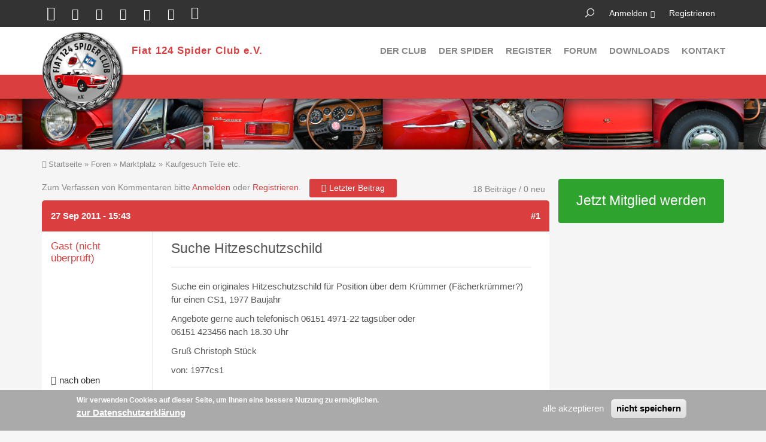

--- FILE ---
content_type: text/html; charset=utf-8
request_url: https://fiatspider.de/comment/1042173
body_size: 10723
content:
<!DOCTYPE html>
<html lang="de" dir="ltr">

<head>
  <meta http-equiv="Content-Type" content="text/html; charset=utf-8" />
<link rel="shortcut icon" href="https://www.fiatspider.de/sites/default/themes/fiatspider_club/favicon.ico" type="image/vnd.microsoft.icon" />
<meta name="description" content="Suche ein originales Hitzeschutzschild für Position über dem Krümmer (Fächerkrümmer?) für einen CS1, 1977 Baujahr Angebote gerne auch telefonisch 06151 4971-22 tagsüber oder 06151 423456 nach 18.30 Uhr Gruß Christoph Stück von: 1977cs1" />
<meta name="generator" content="Drupal 7 (http://drupal.org)" />
<link rel="canonical" href="https://www.fiatspider.de/forum/1006703-suche-hitzeschutzschild" />
<link rel="shortlink" href="https://www.fiatspider.de/node/1006703" />
  <title>Suche Hitzeschutzschild | Fiat 124 Spider Club e.V.</title>
  <meta name="viewport" content="width=device-width, initial-scale=1.0, maximum-scale=1.0, user-scalable=no">
  <meta name="HandheldFriendly" content="true" >
  <meta name="apple-touch-fullscreen" content="YES" >
  <link type="text/css" rel="stylesheet" href="https://www.fiatspider.de/sites/default/files/css/css_xE-rWrJf-fncB6ztZfd2huxqgxu4WO-qwma6Xer30m4.css" media="all" />
<link type="text/css" rel="stylesheet" href="https://www.fiatspider.de/sites/default/files/css/css_HtZeoAvemcXa2dXYZi8gGVgQuQGiH_ne5MJO6NlSVho.css" media="all" />
<link type="text/css" rel="stylesheet" href="https://www.fiatspider.de/sites/default/files/css/css_XVqRQwN8AHRKx0_p8tQQy8jzFodQvRqxjv4LRPyA3aw.css" media="all" />
<link type="text/css" rel="stylesheet" href="https://www.fiatspider.de/sites/default/files/css/css_A_cs6N2chvk__G-BptVLioUbMBe323WCIlTMRLZXF_Y.css" media="all" />
<link type="text/css" rel="stylesheet" href="https://www.fiatspider.de/sites/default/files/css/css_ZRe8LbDranqGNWn-UliGeWzbw_zKYng239Ilfnxx8Os.css" media="all" />
  <script type="text/javascript" src="https://www.fiatspider.de/sites/default/files/js/js_JLXwbDgMoKNCTE2K33DOZNs0nMTXeTAC0KjDptldT0Q.js"></script>
<script type="text/javascript" src="https://www.fiatspider.de/sites/default/files/js/js_TVTqjz8JHRb2KK9hlzuk0YsjzD013dKyYX_OTz-2VXU.js"></script>
<script type="text/javascript">
<!--//--><![CDATA[//><!--
document.createElement( "picture" );
//--><!]]>
</script>
<script type="text/javascript" src="https://www.fiatspider.de/sites/default/files/js/js_qNFph8erAaqnoAfuWhngJS3n6P3EW6R_P_E_ojr53RI.js"></script>
<script type="text/javascript" src="https://www.fiatspider.de/sites/default/files/js/js_2qe7XsguE-aqVe3ghkCFMEgnG8elAd2HYjazuNCe0bU.js"></script>
<script type="text/javascript">
<!--//--><![CDATA[//><!--
jQuery.extend(Drupal.settings, {"basePath":"\/","pathPrefix":"","ajaxPageState":{"theme":"fiatspider_club","theme_token":"2Cr82OBi0s2VQr74Ly-r6cQfc_r4VMG2U-NQydHhXAw","js":{"sites\/all\/modules\/picture\/picturefill2\/picturefill.min.js":1,"sites\/all\/modules\/picture\/picture.min.js":1,"0":1,"sites\/all\/modules\/eu_cookie_compliance\/js\/eu_cookie_compliance.js":1,"sites\/all\/libraries\/shariff\/build\/shariff.min.js":1,"sites\/all\/modules\/jquery_update\/replace\/jquery\/1.10\/jquery.js":1,"misc\/jquery-extend-3.4.0.js":1,"misc\/jquery-html-prefilter-3.5.0-backport.js":1,"misc\/jquery.once.js":1,"misc\/drupal.js":1,"sites\/all\/modules\/eu_cookie_compliance\/js\/jquery.cookie-1.4.1.min.js":1,"1":1,"public:\/\/languages\/de_1iWR72Iahx2IxNY5towy8OXH9SSnBarB3Qn-fn8q_H0.js":1,"sites\/all\/modules\/quote\/quote.js":1,"sites\/all\/modules\/responsive_menus\/styles\/responsive_menus_simple\/js\/responsive_menus_simple.js":1,"sites\/default\/themes\/fiatspider_club\/vendor\/bootstrap\/js\/bootstrap.js":1,"sites\/default\/themes\/fiatspider_club\/js\/jquery.smooth-scroll.js":1,"sites\/default\/themes\/fiatspider_club\/js\/jquery.cookie.js":1,"sites\/default\/themes\/fiatspider_club\/js\/jquery.matchHeight.js":1,"sites\/default\/themes\/fiatspider_club\/js\/moment.js":1,"sites\/default\/themes\/fiatspider_club\/js\/accordion_menu.js":1,"sites\/default\/themes\/fiatspider_club\/js\/weebpal.js":1,"sites\/default\/themes\/fiatspider_club\/js\/forum_plus.js":1},"css":{"modules\/system\/system.base.css":1,"modules\/system\/system.menus.css":1,"modules\/system\/system.messages.css":1,"modules\/system\/system.theme.css":1,"sites\/all\/modules\/calendar\/css\/calendar_multiday.css":1,"modules\/comment\/comment.css":1,"sites\/all\/modules\/date\/date_repeat_field\/date_repeat_field.css":1,"modules\/field\/theme\/field.css":1,"sites\/all\/modules\/filebrowser\/css\/filebrowser_style.css":1,"modules\/node\/node.css":1,"sites\/all\/modules\/picture\/picture_wysiwyg.css":1,"modules\/poll\/poll.css":1,"modules\/search\/search.css":1,"modules\/user\/user.css":1,"sites\/all\/modules\/date_repeat_entity\/date_repeat_entity.css":1,"modules\/forum\/forum.css":1,"sites\/all\/modules\/views\/css\/views.css":1,"sites\/all\/modules\/ckeditor\/css\/ckeditor.css":1,"sites\/all\/modules\/ctools\/css\/ctools.css":1,"sites\/all\/modules\/quote\/quote.css":1,"sites\/all\/modules\/advanced_forum\/styles\/naked\/advanced-forum.naked.structure.css":1,"sites\/default\/themes\/fiatspider_club\/css\/advanced_forum\/plus\/advanced-forum.plus.style.css":1,"sites\/all\/modules\/advanced_forum\/styles\/naked\/advanced-forum.naked.images.css":1,"sites\/default\/themes\/fiatspider_club\/css\/advanced_forum\/plus\/advanced-forum.plus.images.css":1,"sites\/all\/libraries\/shariff\/build\/shariff.complete.css":1,"sites\/all\/modules\/responsive_menus\/styles\/responsive_menus_simple\/css\/responsive_menus_simple.css":1,"sites\/all\/modules\/eu_cookie_compliance\/css\/eu_cookie_compliance.css":1,"public:\/\/ctools\/css\/24aa4b9425d17a0de7709b96236c8536.css":1,"sites\/default\/themes\/fiatspider_club\/vendor\/bootstrap\/css\/bootstrap.css":1,"sites\/default\/themes\/fiatspider_club\/vendor\/bootstrap\/css\/bootstrap-theme.css":1,"sites\/default\/themes\/fiatspider_club\/css\/styles.css":1,"sites\/default\/themes\/fiatspider_club\/css\/colors\/fiatspider\/style.css":1}},"quote_nest":"2","picture":{"mappings":[["drittel Breite","drittel_breite"],["halbe Breite","half_width"],["Not Set","not_set"]],"label":"Bildgr\u00f6\u00dfe","ckeditorDefaultMapping":"not_set"},"responsive_menus":[{"toggler_text":"Benutzerkonto","selectors":["#block-menu-accountmenu"],"media_size":"768","media_unit":"px","disable_mouse_events":"1","remove_attributes":"1","responsive_menus_style":"responsive_menus_simple"}],"eu_cookie_compliance":{"cookie_policy_version":"1.0.0","popup_enabled":1,"popup_agreed_enabled":0,"popup_hide_agreed":0,"popup_clicking_confirmation":false,"popup_scrolling_confirmation":false,"popup_html_info":"\u003Cdiv class=\u0022eu-cookie-compliance-banner eu-cookie-compliance-banner-info eu-cookie-compliance-banner--opt-in\u0022\u003E\n  \u003Cdiv class=\u0022popup-content info\u0022\u003E\n    \u003Cdiv id=\u0022popup-text\u0022\u003E\n      \u003Cp\u003E\n\u003C\/p\u003E\u003Cp\u003EWir verwenden Cookies auf dieser Seite, um Ihnen eine bessere Nutzung zu erm\u00f6glichen.\u003C\/p\u003E\n\n              \u003Cbutton type=\u0022button\u0022 class=\u0022find-more-button eu-cookie-compliance-more-button\u0022\u003Ezur Datenschutzerkl\u00e4rung\u003C\/button\u003E\n          \u003C\/div\u003E\n    \n    \u003Cdiv id=\u0022popup-buttons\u0022 class=\u0022\u0022\u003E\n      \u003Cbutton type=\u0022button\u0022 class=\u0022agree-button eu-cookie-compliance-secondary-button\u0022\u003Ealle akzeptieren\u003C\/button\u003E\n              \u003Cbutton type=\u0022button\u0022 class=\u0022decline-button eu-cookie-compliance-default-button\u0022 \u003Enicht speichern\u003C\/button\u003E\n          \u003C\/div\u003E\n  \u003C\/div\u003E\n\u003C\/div\u003E","use_mobile_message":false,"mobile_popup_html_info":"\u003Cdiv class=\u0022eu-cookie-compliance-banner eu-cookie-compliance-banner-info eu-cookie-compliance-banner--opt-in\u0022\u003E\n  \u003Cdiv class=\u0022popup-content info\u0022\u003E\n    \u003Cdiv id=\u0022popup-text\u0022\u003E\n      \n              \u003Cbutton type=\u0022button\u0022 class=\u0022find-more-button eu-cookie-compliance-more-button\u0022\u003Ezur Datenschutzerkl\u00e4rung\u003C\/button\u003E\n          \u003C\/div\u003E\n    \n    \u003Cdiv id=\u0022popup-buttons\u0022 class=\u0022\u0022\u003E\n      \u003Cbutton type=\u0022button\u0022 class=\u0022agree-button eu-cookie-compliance-secondary-button\u0022\u003Ealle akzeptieren\u003C\/button\u003E\n              \u003Cbutton type=\u0022button\u0022 class=\u0022decline-button eu-cookie-compliance-default-button\u0022 \u003Enicht speichern\u003C\/button\u003E\n          \u003C\/div\u003E\n  \u003C\/div\u003E\n\u003C\/div\u003E\n","mobile_breakpoint":"768","popup_html_agreed":"\u003Cdiv\u003E\n  \u003Cdiv class=\u0022popup-content agreed\u0022\u003E\n    \u003Cdiv id=\u0022popup-text\u0022\u003E\n      \u003Cp\u003E\n\u003C\/p\u003E\u003Cp\u003EDanke, dass Sie unsere Cookies akzeptieren.\u003C\/p\u003E\n\n    \u003C\/div\u003E\n    \u003Cdiv id=\u0022popup-buttons\u0022\u003E\n      \u003Cbutton type=\u0022button\u0022 class=\u0022hide-popup-button eu-cookie-compliance-hide-button\u0022\u003Eausblenden\u003C\/button\u003E\n              \u003Cbutton type=\u0022button\u0022 class=\u0022find-more-button eu-cookie-compliance-more-button-thank-you\u0022 \u003Eweitere Infos\u003C\/button\u003E\n          \u003C\/div\u003E\n  \u003C\/div\u003E\n\u003C\/div\u003E","popup_use_bare_css":false,"popup_height":"auto","popup_width":"100%","popup_delay":1000,"popup_link":"\/datenschutz","popup_link_new_window":1,"popup_position":null,"fixed_top_position":false,"popup_language":"de","store_consent":false,"better_support_for_screen_readers":0,"reload_page":0,"domain":"","domain_all_sites":null,"popup_eu_only_js":0,"cookie_lifetime":"100","cookie_session":false,"disagree_do_not_show_popup":0,"method":"opt_in","allowed_cookies":"","withdraw_markup":"\u003Cbutton type=\u0022button\u0022 class=\u0022eu-cookie-withdraw-tab\u0022\u003ECookies\u003C\/button\u003E\n\u003Cdiv class=\u0022eu-cookie-withdraw-banner\u0022\u003E\n  \u003Cdiv class=\u0022popup-content info\u0022\u003E\n    \u003Cdiv id=\u0022popup-text\u0022\u003E\n      \u003Cp\u003E\n\u003C\/p\u003E\u003Cp\u003EWir verwenden Cookies auf dieser Seite, um Ihnen eine bessere Nutzung zu erm\u00f6glichen. Sie haben der Speicherung zugestimmt.\u003C\/p\u003E\n\n    \u003C\/div\u003E\n    \u003Cdiv id=\u0022popup-buttons\u0022\u003E\n      \u003Cbutton type=\u0022button\u0022 class=\u0022eu-cookie-withdraw-button\u0022\u003Er\u00fcckg\u00e4ngig machen\u003C\/button\u003E\n    \u003C\/div\u003E\n  \u003C\/div\u003E\n\u003C\/div\u003E\n","withdraw_enabled":1,"withdraw_button_on_info_popup":0,"cookie_categories":[],"cookie_categories_details":[],"enable_save_preferences_button":1,"cookie_name":"","containing_element":"body","automatic_cookies_removal":true},"urlIsAjaxTrusted":{"\/comment\/1042173":true}});
//--><!]]>
</script>
</head>
<body class="html not-front not-logged-in one-sidebar sidebar-first page-node page-node- page-node-1006703 node-type-forum skin-fiatspider" >
  <div id="skip-link">
    <a href="#main-content" class="element-invisible element-focusable">Direkt zum Inhalt</a>
  </div>
    <div id="page" >
  

      <section id="headline" class="headline section">
      <div class="container">
          <div class="region region-headline">
    <div id="block-menu-accountmenu" class="block block-menu">
 <div class="block-inner">
        <div class="content">
    <ul class="menu"><li class="first leaf"><a href="/user/login?destination=node/1006703%3Fpage%3D0" title="Login to the site." class="popups-form-reload">Anmelden</a></li>
<li class="last leaf"><a href="/user/register?destination=node/1006703%3Fpage%3D0" title="einen neuen Account anlegen" class="popups-form-reload">Registrieren</a></li>
</ul>  </div>
 </div>
</div>
<div id="block-search-form" class="block block-search">
 <div class="block-inner">
        <div class="content">
    <form action="/comment/1042173" method="post" id="search-block-form" accept-charset="UTF-8"><div><div class="container-inline">
      <h2 class="element-invisible">Suchformular</h2>
    <div class="form-item form-type-textfield form-item-search-block-form">
  <label class="element-invisible" for="edit-search-block-form--2">Suche </label>
 <input title="Geben Sie die Begriffe ein, nach denen Sie suchen." type="text" id="edit-search-block-form--2" name="search_block_form" value="" size="15" maxlength="128" class="form-text" />
</div>
<div class="form-actions form-wrapper" id="edit-actions"><input type="submit" id="edit-submit" name="op" value="Suche" class="form-submit" /></div><input type="hidden" name="form_build_id" value="form-KzpUb-T99yrlslVvm0nnFx9iRuZCNDYsizi4OfYyNnQ" />
<input type="hidden" name="form_id" value="search_block_form" />
</div>
</div></form>  </div>
 </div>
</div>
<div id="block-shariff-shariff-block" class="block block-shariff">
 <div class="block-inner">
        <div class="content">
    <div class="shariff"  data-services="[&quot;twitter&quot;,&quot;facebook&quot;,&quot;googleplus&quot;,&quot;linkedin&quot;,&quot;pinterest&quot;,&quot;xing&quot;,&quot;whatsapp&quot;]" data-theme="colored" data-orientation="horizontal" data-mail-url="mailto:" data-media-url="https://tsa.ab-dat.net/sites/default/themes/fiatspider_club/css/colors/fiatspider/images/logo.png" data-lang="de"></div>  </div>
 </div>
</div>
  </div>
      </div>
    </section>
  
  <header id="header" class="header section">
    <div class="container">
      <div class="navbar-header">
                  <a href="/" title="zur Startseite" rel="home" id="logo">
            <img src="https://www.fiatspider.de/sites/default/themes/fiatspider_club/css/colors/fiatspider/images/logo.png" alt="zur Startseite">
          </a>
        
                  <div id="name-and-slogan">
                                          <div id="site-name"><strong>
                  <a href="/" title="zur Startseite" rel="home"><span>Fiat 124 Spider Club e.V.</span></a>
                </strong></div>
                          
                      </div>
        
        
                      </div>

              <nav class="collapse navbar-collapse  navbar navbar-default width" id="main-menu-inner">
          <div class="container-inner">
            <span class="btn-close"><i class="fa fa-times"></i></span>
              <div class="region region-main-menu">
    <div id="block-system-main-menu" class="block block-system block-menu">
 <div class="block-inner">
        <div class="content">
    <ul class="menu"><li class="first expanded"><a href="/leistungen-des-club">Der Club</a><ul class="menu"><li class="first leaf"><a href="/leistungen-des-club" title="Leistungen des Club">Leistungen</a></li>
<li class="leaf"><a href="/der-club/veranstaltungen" title="">Veranstaltungen</a></li>
<li class="leaf"><a href="/der-club/clubmagazin">Clubmagazin</a></li>
<li class="last leaf"><a href="/der-club/mitglied-werden">Mitglied werden</a></li>
</ul></li>
<li class="expanded"><a href="/der-spider" title="">Der Spider</a><ul class="menu"><li class="first leaf"><a href="/der-spider/spider-typen" title="">Typen</a></li>
<li class="leaf"><a href="/der-spider/kaufberatung">Kaufberatung</a></li>
<li class="leaf"><a href="/weltweites-spider-register">Register</a></li>
<li class="leaf"><a href="/der-spider/spider-geschichten" title="">Geschichten</a></li>
<li class="leaf"><a href="/der-spider/literatur">Literatur</a></li>
<li class="collapsed"><a href="/der-spider/modelle">Modelle</a></li>
<li class="last leaf"><a href="/der-spider/links-rund-um-den-spider">Links</a></li>
</ul></li>
<li class="leaf"><a href="/weltweites-spider-register" title="">Register</a></li>
<li class="expanded"><a href="/forum" title="">Forum</a><ul class="menu"><li class="first leaf"><a href="/forum/active" title="">Aktive Themen</a></li>
<li class="last leaf"><a href="/forum/unanswered" title="">Unbeantwortete Themen</a></li>
</ul></li>
<li class="leaf"><a href="/oeffentliche-downloads">Downloads</a></li>
<li class="last leaf"><a href="/contact" title="">Kontakt</a></li>
</ul>  </div>
 </div>
</div>
  </div>
          </div>
        </nav>
            <a id="menu-toggle" class="navbar-toggle" href="#menu-toggle">
        <span class="icon-bar"></span>
        <span class="icon-bar"></span>
        <span class="icon-bar"></span>
      </a>
    </div>
  </header>

  <section id="title" class="section-title section">
    <div class="container">
    </div>
  </section>

  
  
  
  
      <section id="breadcrumb" class="section">
      <div class="container">
        <h2 class="element-invisible">Sie sind hier</h2><div class="breadcrumb"><a href="/">Startseite</a> » <a href="/forum">Foren</a> » <a href="/foren/marktplatz">Marktplatz</a> » <a href="/foren/kaufgesuch-teile-etc">Kaufgesuch Teile etc.</a></div>      </div>
    </section>
  
      <section id="tabs" class="tabs">
      <div class="container">
              </div>
    </section>
  
  <section id="main" class="main section">
    <div class="container">
      <div class="row">
        <div id="main-area" class="col-sm-9">
          <div id="content" class="column">
                                                <a id="main-content"></a>

            
              <div class="region region-content">
    <div id="block-system-main" class="block block-system">
 <div class="block-inner">
        <div class="content">
    
  
<div id="forum-topic-header" class="forum-topic-header clearfix">
	
  <div class="topic-post-count">
  18 Beiträge / 0 neu  </div>

      <div class="topic-reply-link">
    Zum Verfassen von Kommentaren bitte <a href="/user/login?destination=node/1006703%23comment-form">Anmelden</a> oder <a href="/user/register?destination=node/1006703%23comment-form">Registrieren</a>.    </div>
  
  
      <div class="last-post-link">
     <a href="/forum/1006703-suche-hitzeschutzschild#comment-1042354" class="af-button-large active"><span>Letzter Beitrag</span></a>    </div>
  

  <a id="forum-topic-top"></a>
</div>

<div id="post-1006703" class="forum-post clearfix de posted-by-0"  about="/forum/1006703-suche-hitzeschutzschild" typeof="sioc:Post sioct:BoardPost">
  <div class="forum-post-info clearfix">
    <div class="forum-posted-on">
      <span property="dc:date dc:created" content="2011-09-27T15:43:54+02:00" datatype="xsd:dateTime">27 Sep 2011 - 15:43</span>
                </div>
    
    
        
    <span class="forum-post-number"><a href="/forum/1006703-suche-hitzeschutzschild" class="active">#1</a></span>
  </div> 
  <div class="forum-post-wrapper">
    <div class="forum-post-panel-sub">
              

<div class="author-pane">
 <div class="author-pane-inner">
        <div class="author-pane-section author-pane-general">

    <div class="status-picture">
                    
            
    </div>
                        <div class="author-pane-line author-name">
        <span class="username" xml:lang="" typeof="sioc:UserAccount" property="foaf:name" datatype="">Gast (nicht überprüft)</span>      </div>

      

            
            
            
            
            
                </div>

        <div class="author-pane-section author-pane-contact">

            
            
                </div>

        <div class="author-pane-section author-pane-admin">
            
              </div>
  </div>
</div>
          </div>

    <div class="forum-post-panel-main clearfix">
              <div class="forum-post-title">
          Suche Hitzeschutzschild        </div>
      
      <div class="forum-post-content">
        <div class="field field-name-body field-type-text-with-summary field-label-hidden"><div class="field-items"><div class="field-item even" property="content:encoded"><p>Suche ein originales Hitzeschutzschild für Position über dem Krümmer (Fächerkrümmer?)<br />
für einen CS1, 1977 Baujahr</p>
<p>Angebote gerne auch telefonisch 06151 4971-22 tagsüber oder<br />
06151 423456 nach 18.30 Uhr</p>
<p>Gruß Christoph Stück</p>
<p>von: 1977cs1</p>
</div></div></div>      </div>

      
          </div>
  </div>
  
  <div class="forum-post-footer clearfix">
    <div class="forum-jump-links">
      <a href="#forum-topic-top" title="Zum Seitenanfang springen" class="af-button-small"><span>nach oben</span></a>
    </div>

    <div class="forum-post-links">
      <ul class="links inline"><li class="comment_forbidden first last"><span>Zum Verfassen von Kommentaren bitte <a href="/user/login?destination=node/1006703%23comment-form">Anmelden</a> oder <a href="/user/register?destination=node/1006703%23comment-form">Registrieren</a>.</span></li>
</ul>    </div>
  </div>
  </div>
<div id="forum-comments" class="comment-wrapper">
  
<div class="indented"><a id="comment-1042116"></a>


<div id="post-1042116" class="forum-post clearfix de posted-by-1009678"  about="/comment/1042116#comment-1042116" typeof="sioc:Post sioct:Comment">
  <div class="forum-post-info clearfix">
    <div class="forum-posted-on">
      28 Sep 2011 - 03:57
                    
        
                  </div>
    
       	 <span class="forum-in-reply-to"><a href="/forum/1006703-suche-hitzeschutzschild#comment-1042098" class="active">(auf Beitrag #1 antworten)</a></span>
    
        
    <span class="forum-post-number"><a href="/comment/1042116#comment-1042116" class="permalink" rel="bookmark">#2</a></span>
  </div> 
  <div class="forum-post-wrapper">
    <div class="forum-post-panel-sub">
              

<div class="author-pane">
 <div class="author-pane-inner">
        <div class="author-pane-section author-pane-general">

    <div class="status-picture">
                    
  <div class="picture">
    <img typeof="foaf:Image" src="https://www.fiatspider.de/system/files/styles/thumbnail/private/pictures/picture-1009678-1635786077.jpg?itok=cclp9SMA" width="75" height="52" alt="Bild des Benutzers Holger" title="Bild des Benutzers Holger" />  </div>
            
    </div>
                    <div class="author-pane-line author-offline">
                   </div>
                  <div class="author-pane-line author-name">
        <span class="username" xml:lang="" about="/users/holger" typeof="sioc:UserAccount" property="foaf:name" datatype="">Holger</span>      </div>

      

                    <div class="author-pane-line">
           <span class="author-pane-label">Last seen:</span> vor 22 Minuten 58 Sekunden        </div>
      
            
            
                    <div class="author-pane-line author-joined">
          <span class="author-pane-label">Beigetreten:</span> 04.09.2012 - 19:45        </div>
      
            
                </div>

        <div class="author-pane-section author-pane-contact">

            
            
                </div>

        <div class="author-pane-section author-pane-admin">
            
              </div>
  </div>
</div>
          </div>

    <div class="forum-post-panel-main clearfix">
              <div class="forum-post-title">
          AW: Suche Hitzeschutzschild        </div>
      
      <div class="forum-post-content">
        <span rel="sioc:reply_of" resource="/forum/1006703-suche-hitzeschutzschild" class="rdf-meta element-hidden"></span><span rel="sioc:reply_of" resource="/comment/1042098#comment-1042098" class="rdf-meta element-hidden"></span><div class="field field-name-comment-body field-type-text-long field-label-hidden"><div class="field-items"><div class="field-item even" property="content:encoded"><p>mach mal bitte ein bild von deinem krümmer</p>
<p>danach kann ich schauen ob ich eins habe</p>
<p>über die jahrzente kann ja auch der krümmer nicht mehr orginal sein</p>
<p>gruß<br />
holger<br />
spider-krefeld</p>
</div></div></div><div class="clear"><div>—</div><p>bleibt gesund<br />
gruß<br />
holger<br />
spider-krefeld</p>
<p>FIAT 124 SPIDER KREFELD / NRW</p>
<p>Feuer In Allen Töppen</p>
<p>Fiat 124 Spider CS 1 US Herstellung 12 / 77</p>
<p><a href="http://www.124fiatspider.de">www.124fiatspider.de</a></p>
<p>144.Stammtisch 124fiatspider.de/Forum/NRW</p>
<p>am Sonntag den 01.02.2026 im Cafe del Sol in Krefeld ab 10.00 Uhr</p>
<p> </p>
<p> </p>
<p><a href="https://www.fiatspider.de/sites/default/files/styles/w578/public/img_1634.jpg?itok=uLqXBN3a&amp;timestamp=1519548641"> </a></p>
</div>      </div>

      
          </div>
  </div>
  
  <div class="forum-post-footer clearfix">
    <div class="forum-jump-links">
      <a href="#forum-topic-top" title="Zum Seitenanfang springen" class="af-button-small"><span>nach oben</span></a>
    </div>

    <div class="forum-post-links">
      <ul class="links inline"><li class="comment_forbidden first last"><span>Zum Verfassen von Kommentaren bitte <a href="/user/login?destination=node/1006703%23comment-form">Anmelden</a> oder <a href="/user/register?destination=node/1006703%23comment-form">Registrieren</a>.</span></li>
</ul>    </div>
  </div>
  </div>

<div class="indented"><a id="comment-1042123"></a>


<div id="post-1042123" class="forum-post clearfix de posted-by-0"  about="/comment/1042123#comment-1042123" typeof="sioc:Post sioct:Comment">
  <div class="forum-post-info clearfix">
    <div class="forum-posted-on">
      28 Sep 2011 - 10:16
                    
        
                  </div>
    
       	 <span class="forum-in-reply-to"><a href="/forum/1006703-suche-hitzeschutzschild#comment-1042116" class="active">(auf Beitrag #2 antworten)</a></span>
    
        
    <span class="forum-post-number"><a href="/comment/1042123#comment-1042123" class="permalink" rel="bookmark">#3</a></span>
  </div> 
  <div class="forum-post-wrapper">
    <div class="forum-post-panel-sub">
              

<div class="author-pane">
 <div class="author-pane-inner">
        <div class="author-pane-section author-pane-general">

    <div class="status-picture">
                    
            
    </div>
                        <div class="author-pane-line author-name">
        <span class="username" xml:lang="" typeof="sioc:UserAccount" property="foaf:name" datatype="">Gast (nicht überprüft)</span>      </div>

      

            
            
            
            
            
                </div>

        <div class="author-pane-section author-pane-contact">

            
            
                </div>

        <div class="author-pane-section author-pane-admin">
            
              </div>
  </div>
</div>
          </div>

    <div class="forum-post-panel-main clearfix">
              <div class="forum-post-title">
          AW: Suche Hitzeschutzschild        </div>
      
      <div class="forum-post-content">
        <span rel="sioc:reply_of" resource="/forum/1006703-suche-hitzeschutzschild" class="rdf-meta element-hidden"></span><span rel="sioc:reply_of" resource="/comment/1042116#comment-1042116" class="rdf-meta element-hidden"></span><div class="field field-name-comment-body field-type-text-long field-label-hidden"><div class="field-items"><div class="field-item even" property="content:encoded"><p>hallo holger,</p>
<p>ja wird gleich heute abend geknipst.</p>
<p>gruß christoph</p>
<p>von: 1977cs1</p>
</div></div></div>      </div>

      
          </div>
  </div>
  
  <div class="forum-post-footer clearfix">
    <div class="forum-jump-links">
      <a href="#forum-topic-top" title="Zum Seitenanfang springen" class="af-button-small"><span>nach oben</span></a>
    </div>

    <div class="forum-post-links">
      <ul class="links inline"><li class="comment_forbidden first last"><span>Zum Verfassen von Kommentaren bitte <a href="/user/login?destination=node/1006703%23comment-form">Anmelden</a> oder <a href="/user/register?destination=node/1006703%23comment-form">Registrieren</a>.</span></li>
</ul>    </div>
  </div>
  </div>

<div class="indented"><a id="comment-1042166"></a>


<div id="post-1042166" class="forum-post clearfix de posted-by-0"  about="/comment/1042166#comment-1042166" typeof="sioc:Post sioct:Comment">
  <div class="forum-post-info clearfix">
    <div class="forum-posted-on">
      29 Sep 2011 - 09:31
                    
        
                  </div>
    
       	 <span class="forum-in-reply-to"><a href="/forum/1006703-suche-hitzeschutzschild#comment-1042123" class="active">(auf Beitrag #3 antworten)</a></span>
    
        
    <span class="forum-post-number"><a href="/comment/1042166#comment-1042166" class="permalink" rel="bookmark">#4</a></span>
  </div> 
  <div class="forum-post-wrapper">
    <div class="forum-post-panel-sub">
              

<div class="author-pane">
 <div class="author-pane-inner">
        <div class="author-pane-section author-pane-general">

    <div class="status-picture">
                    
            
    </div>
                        <div class="author-pane-line author-name">
        <span class="username" xml:lang="" typeof="sioc:UserAccount" property="foaf:name" datatype="">Gast (nicht überprüft)</span>      </div>

      

            
            
            
            
            
                </div>

        <div class="author-pane-section author-pane-contact">

            
            
                </div>

        <div class="author-pane-section author-pane-admin">
            
              </div>
  </div>
</div>
          </div>

    <div class="forum-post-panel-main clearfix">
              <div class="forum-post-title">
          AW: Suche Hitzeschutzschild        </div>
      
      <div class="forum-post-content">
        <span rel="sioc:reply_of" resource="/forum/1006703-suche-hitzeschutzschild" class="rdf-meta element-hidden"></span><span rel="sioc:reply_of" resource="/comment/1042123#comment-1042123" class="rdf-meta element-hidden"></span><div class="field field-name-comment-body field-type-text-long field-label-hidden"><div class="field-items"><div class="field-item even" property="content:encoded"><p>Hallo anbei das Photo- ich hoffe es hat geklappt.</p>
<p>von: 1977cs1</p>
</div></div></div>      </div>

      
          </div>
  </div>
  
  <div class="forum-post-footer clearfix">
    <div class="forum-jump-links">
      <a href="#forum-topic-top" title="Zum Seitenanfang springen" class="af-button-small"><span>nach oben</span></a>
    </div>

    <div class="forum-post-links">
      <ul class="links inline"><li class="comment_forbidden first last"><span>Zum Verfassen von Kommentaren bitte <a href="/user/login?destination=node/1006703%23comment-form">Anmelden</a> oder <a href="/user/register?destination=node/1006703%23comment-form">Registrieren</a>.</span></li>
</ul>    </div>
  </div>
  </div>

<div class="indented"><a id="comment-1042167"></a>


<div id="post-1042167" class="forum-post clearfix de posted-by-0"  about="/comment/1042167#comment-1042167" typeof="sioc:Post sioct:Comment">
  <div class="forum-post-info clearfix">
    <div class="forum-posted-on">
      29 Sep 2011 - 09:41
                    
        
                  </div>
    
       	 <span class="forum-in-reply-to"><a href="/forum/1006703-suche-hitzeschutzschild#comment-1042166" class="active">(auf Beitrag #4 antworten)</a></span>
    
        
    <span class="forum-post-number"><a href="/comment/1042167#comment-1042167" class="permalink" rel="bookmark">#5</a></span>
  </div> 
  <div class="forum-post-wrapper">
    <div class="forum-post-panel-sub">
              

<div class="author-pane">
 <div class="author-pane-inner">
        <div class="author-pane-section author-pane-general">

    <div class="status-picture">
                    
            
    </div>
                        <div class="author-pane-line author-name">
        <span class="username" xml:lang="" typeof="sioc:UserAccount" property="foaf:name" datatype="">Gast (nicht überprüft)</span>      </div>

      

            
            
            
            
            
                </div>

        <div class="author-pane-section author-pane-contact">

            
            
                </div>

        <div class="author-pane-section author-pane-admin">
            
              </div>
  </div>
</div>
          </div>

    <div class="forum-post-panel-main clearfix">
              <div class="forum-post-title">
          AW: Suche Hitzeschutzschild        </div>
      
      <div class="forum-post-content">
        <span rel="sioc:reply_of" resource="/forum/1006703-suche-hitzeschutzschild" class="rdf-meta element-hidden"></span><span rel="sioc:reply_of" resource="/comment/1042166#comment-1042166" class="rdf-meta element-hidden"></span><div class="field field-name-comment-body field-type-text-long field-label-hidden"><div class="field-items"><div class="field-item even" property="content:encoded"><p>Für diesen Krümmer gibt es kein Hitzeschutzblech da er ja keine Befestigungspunkte ( 8mm Stehbolzen ) hat.<br />
Du kannst aber mit 2 50mm Auspuffschellen rechts und links dir eine Halterung machen für das Blech, habe ich auch so gemacht und man sieht nichts.</p>
<p>Gruß Winni</p>
<p>von: Winni</p>
</div></div></div>      </div>

      
          </div>
  </div>
  
  <div class="forum-post-footer clearfix">
    <div class="forum-jump-links">
      <a href="#forum-topic-top" title="Zum Seitenanfang springen" class="af-button-small"><span>nach oben</span></a>
    </div>

    <div class="forum-post-links">
      <ul class="links inline"><li class="comment_forbidden first last"><span>Zum Verfassen von Kommentaren bitte <a href="/user/login?destination=node/1006703%23comment-form">Anmelden</a> oder <a href="/user/register?destination=node/1006703%23comment-form">Registrieren</a>.</span></li>
</ul>    </div>
  </div>
  </div>

<div class="indented"><a id="comment-1042168"></a>


<div id="post-1042168" class="forum-post clearfix de posted-by-1012233"  about="/comment/1042168#comment-1042168" typeof="sioc:Post sioct:Comment">
  <div class="forum-post-info clearfix">
    <div class="forum-posted-on">
      29 Sep 2011 - 10:07
                    
        
                  </div>
    
       	 <span class="forum-in-reply-to"><a href="/forum/1006703-suche-hitzeschutzschild#comment-1042167" class="active">(auf Beitrag #5 antworten)</a></span>
    
        
    <span class="forum-post-number"><a href="/comment/1042168#comment-1042168" class="permalink" rel="bookmark">#6</a></span>
  </div> 
  <div class="forum-post-wrapper">
    <div class="forum-post-panel-sub">
              

<div class="author-pane">
 <div class="author-pane-inner">
        <div class="author-pane-section author-pane-general">

    <div class="status-picture">
                    
  <div class="picture">
    <img typeof="foaf:Image" src="https://www.fiatspider.de/sites/default/files/styles/thumbnail/public/pictures/1012233_osca-modellautos-modellen-miniaturen.jpg?itok=zqkkrHer" width="75" height="52" alt="Bild des Benutzers OSCA" title="Bild des Benutzers OSCA" />  </div>
            
    </div>
                    <div class="author-pane-line author-offline">
                   </div>
                  <div class="author-pane-line author-name">
        <span class="username" xml:lang="" about="/users/osca" typeof="sioc:UserAccount" property="foaf:name" datatype="">OSCA</span>      </div>

      

                    <div class="author-pane-line">
           <span class="author-pane-label">Last seen:</span> vor 8 Jahre 1 Monat        </div>
      
            
            
                    <div class="author-pane-line author-joined">
          <span class="author-pane-label">Beigetreten:</span> 27.05.2014 - 15:35        </div>
      
            
                </div>

        <div class="author-pane-section author-pane-contact">

            
            
                </div>

        <div class="author-pane-section author-pane-admin">
            
              </div>
  </div>
</div>
          </div>

    <div class="forum-post-panel-main clearfix">
              <div class="forum-post-title">
          AW: Suche Hitzeschutzschild        </div>
      
      <div class="forum-post-content">
        <span rel="sioc:reply_of" resource="/forum/1006703-suche-hitzeschutzschild" class="rdf-meta element-hidden"></span><span rel="sioc:reply_of" resource="/comment/1042167#comment-1042167" class="rdf-meta element-hidden"></span><div class="field field-name-comment-body field-type-text-long field-label-hidden"><div class="field-items"><div class="field-item even" property="content:encoded"><p>Das mit dem Krümmer kann ich nur bestätigen. Da gibt es kein Hitzeschild und ist auch nicht nötig!<br />
Das ist tausendfach so ohne Hitzeschutz und hat sich bisher immer bewährt.</p>
</div></div></div><div class="clear"><div>—</div><p><a href="http://www.124fahrer.de">http://www.124fahrer.de</a></p>
</div>      </div>

      
          </div>
  </div>
  
  <div class="forum-post-footer clearfix">
    <div class="forum-jump-links">
      <a href="#forum-topic-top" title="Zum Seitenanfang springen" class="af-button-small"><span>nach oben</span></a>
    </div>

    <div class="forum-post-links">
      <ul class="links inline"><li class="comment_forbidden first last"><span>Zum Verfassen von Kommentaren bitte <a href="/user/login?destination=node/1006703%23comment-form">Anmelden</a> oder <a href="/user/register?destination=node/1006703%23comment-form">Registrieren</a>.</span></li>
</ul>    </div>
  </div>
  </div>

<div class="indented"><a id="comment-1042170"></a>


<div id="post-1042170" class="forum-post clearfix de posted-by-0"  about="/comment/1042170#comment-1042170" typeof="sioc:Post sioct:Comment">
  <div class="forum-post-info clearfix">
    <div class="forum-posted-on">
      29 Sep 2011 - 10:54
                    
        
                  </div>
    
       	 <span class="forum-in-reply-to"><a href="/forum/1006703-suche-hitzeschutzschild#comment-1042168" class="active">(auf Beitrag #6 antworten)</a></span>
    
        
    <span class="forum-post-number"><a href="/comment/1042170#comment-1042170" class="permalink" rel="bookmark">#7</a></span>
  </div> 
  <div class="forum-post-wrapper">
    <div class="forum-post-panel-sub">
              

<div class="author-pane">
 <div class="author-pane-inner">
        <div class="author-pane-section author-pane-general">

    <div class="status-picture">
                    
            
    </div>
                        <div class="author-pane-line author-name">
        <span class="username" xml:lang="" typeof="sioc:UserAccount" property="foaf:name" datatype="">Gast (nicht überprüft)</span>      </div>

      

            
            
            
            
            
                </div>

        <div class="author-pane-section author-pane-contact">

            
            
                </div>

        <div class="author-pane-section author-pane-admin">
            
              </div>
  </div>
</div>
          </div>

    <div class="forum-post-panel-main clearfix">
              <div class="forum-post-title">
          AW: Suche Hitzeschutzschild        </div>
      
      <div class="forum-post-content">
        <span rel="sioc:reply_of" resource="/forum/1006703-suche-hitzeschutzschild" class="rdf-meta element-hidden"></span><span rel="sioc:reply_of" resource="/comment/1042168#comment-1042168" class="rdf-meta element-hidden"></span><div class="field field-name-comment-body field-type-text-long field-label-hidden"><div class="field-items"><div class="field-item even" property="content:encoded"><p>Hi!</p>
<p>I have bought one from USA, and put on the same type of  manifold/Krümmer. </p>
<p><a href="http://home.online.no/~ellholt/fiat124spider1974modell.cfm?FuseAction=Album&amp;pAction=PicDet&amp;pAPICID=132&amp;pAlbumId=6&amp;pStart=17&amp;pDispType=&amp;pExPic=0;">http://home.online.no/~ellholt/fiat124spider1974modell.cfm?FuseAction=Album&amp;pAction=PicDet&amp;pAPICID=132&amp;pAlbumId=6&amp;pStart=17&amp;pDispType=&amp;pExPic=0;</a></p>
<p>regards<br />
FMO</p>
<p>von: FMO</p>
</div></div></div>      </div>

      
          </div>
  </div>
  
  <div class="forum-post-footer clearfix">
    <div class="forum-jump-links">
      <a href="#forum-topic-top" title="Zum Seitenanfang springen" class="af-button-small"><span>nach oben</span></a>
    </div>

    <div class="forum-post-links">
      <ul class="links inline"><li class="comment_forbidden first last"><span>Zum Verfassen von Kommentaren bitte <a href="/user/login?destination=node/1006703%23comment-form">Anmelden</a> oder <a href="/user/register?destination=node/1006703%23comment-form">Registrieren</a>.</span></li>
</ul>    </div>
  </div>
  </div>
</div></div><a id="comment-1042173"></a>


<div id="post-1042173" class="forum-post clearfix de posted-by-1009839"  about="/comment/1042173#comment-1042173" typeof="sioc:Post sioct:Comment">
  <div class="forum-post-info clearfix">
    <div class="forum-posted-on">
      29 Sep 2011 - 12:47
                    
        
                  </div>
    
       	 <span class="forum-in-reply-to"><a href="/forum/1006703-suche-hitzeschutzschild#comment-1042166" class="active">(auf Beitrag #7 antworten)</a></span>
    
        
    <span class="forum-post-number"><a href="/comment/1042173#comment-1042173" class="permalink" rel="bookmark">#8</a></span>
  </div> 
  <div class="forum-post-wrapper">
    <div class="forum-post-panel-sub">
              

<div class="author-pane">
 <div class="author-pane-inner">
        <div class="author-pane-section author-pane-general">

    <div class="status-picture">
                    
            
    </div>
                    <div class="author-pane-line author-offline">
                   </div>
                  <div class="author-pane-line author-name">
        <span class="username" xml:lang="" about="/users/gunter" typeof="sioc:UserAccount" property="foaf:name" datatype="">Gunter</span>      </div>

      

                    <div class="author-pane-line">
           <span class="author-pane-label">Last seen:</span> vor 1 Jahr 3 Monate        </div>
      
            
            
                    <div class="author-pane-line author-joined">
          <span class="author-pane-label">Beigetreten:</span> 19.09.2012 - 16:48        </div>
      
            
                </div>

        <div class="author-pane-section author-pane-contact">

            
            
                </div>

        <div class="author-pane-section author-pane-admin">
            
              </div>
  </div>
</div>
          </div>

    <div class="forum-post-panel-main clearfix">
              <div class="forum-post-title">
          AW: Suche Hitzeschutzschild        </div>
      
      <div class="forum-post-content">
        <span rel="sioc:reply_of" resource="/forum/1006703-suche-hitzeschutzschild" class="rdf-meta element-hidden"></span><span rel="sioc:reply_of" resource="/comment/1042166#comment-1042166" class="rdf-meta element-hidden"></span><div class="field field-name-comment-body field-type-text-long field-label-hidden"><div class="field-items"><div class="field-item even" property="content:encoded"><p>Hallo Christoph,<br />
habe an meinem Spider den, wie es aussieht gleichen Krümmer, und bin auch schon länger auf der Suche nach diesem Blech. Eigentlich ist es, bei meinem Spider für die Ansaugluft Vorwärmung, da ist ein Luftschlauch zwischen diesem Blech und dem Luftfilter.</p>
<p>Spidergüße</p>
<p>Gunter <img src="https://www.fiatspider.de/sites/all/modules/smiley/packs/kolobok/smile.gif" alt="Smile" /></p>
</div></div></div>      </div>

      
          </div>
  </div>
  
  <div class="forum-post-footer clearfix">
    <div class="forum-jump-links">
      <a href="#forum-topic-top" title="Zum Seitenanfang springen" class="af-button-small"><span>nach oben</span></a>
    </div>

    <div class="forum-post-links">
      <ul class="links inline"><li class="comment_forbidden first last"><span>Zum Verfassen von Kommentaren bitte <a href="/user/login?destination=node/1006703%23comment-form">Anmelden</a> oder <a href="/user/register?destination=node/1006703%23comment-form">Registrieren</a>.</span></li>
</ul>    </div>
  </div>
  </div>

<div class="indented"><a id="comment-1042186"></a>


<div id="post-1042186" class="forum-post clearfix de posted-by-1009678"  about="/comment/1042186#comment-1042186" typeof="sioc:Post sioct:Comment">
  <div class="forum-post-info clearfix">
    <div class="forum-posted-on">
      30 Sep 2011 - 04:05
                    
        
                  </div>
    
       	 <span class="forum-in-reply-to"><a href="/forum/1006703-suche-hitzeschutzschild#comment-1042173" class="active">(auf Beitrag #8 antworten)</a></span>
    
        
    <span class="forum-post-number"><a href="/comment/1042186#comment-1042186" class="permalink" rel="bookmark">#9</a></span>
  </div> 
  <div class="forum-post-wrapper">
    <div class="forum-post-panel-sub">
              

<div class="author-pane">
 <div class="author-pane-inner">
        <div class="author-pane-section author-pane-general">

    <div class="status-picture">
                    
  <div class="picture">
    <img typeof="foaf:Image" src="https://www.fiatspider.de/system/files/styles/thumbnail/private/pictures/picture-1009678-1635786077.jpg?itok=cclp9SMA" width="75" height="52" alt="Bild des Benutzers Holger" title="Bild des Benutzers Holger" />  </div>
            
    </div>
                    <div class="author-pane-line author-offline">
                   </div>
                  <div class="author-pane-line author-name">
        <span class="username" xml:lang="" about="/users/holger" typeof="sioc:UserAccount" property="foaf:name" datatype="">Holger</span>      </div>

      

                    <div class="author-pane-line">
           <span class="author-pane-label">Last seen:</span> vor 22 Minuten 58 Sekunden        </div>
      
            
            
                    <div class="author-pane-line author-joined">
          <span class="author-pane-label">Beigetreten:</span> 04.09.2012 - 19:45        </div>
      
            
                </div>

        <div class="author-pane-section author-pane-contact">

            
            
                </div>

        <div class="author-pane-section author-pane-admin">
            
              </div>
  </div>
</div>
          </div>

    <div class="forum-post-panel-main clearfix">
              <div class="forum-post-title">
          AW: Suche Hitzeschutzschild        </div>
      
      <div class="forum-post-content">
        <span rel="sioc:reply_of" resource="/forum/1006703-suche-hitzeschutzschild" class="rdf-meta element-hidden"></span><span rel="sioc:reply_of" resource="/comment/1042173#comment-1042173" class="rdf-meta element-hidden"></span><div class="field field-name-comment-body field-type-text-long field-label-hidden"><div class="field-items"><div class="field-item even" property="content:encoded"><p>wie schon gesagt worden gibt es für diesen krümmer kein blech</p>
<p>da muß man improvisieren , so wie es zb. winni beschrieben hat</p>
<p>ich würde aber unbedingt die kabel anders verlegen</p>
<p>gunter</p>
<p>die vorwärmung für diesen krümmer , war am luftfilter angebaut , durch verdrehen des ansaugschnorchels konnte man ihn auf den krümmer richten</p>
<p>bzw. es gibt auch einen luftfilter der mittels rohranschluß der am nockenwellenkasten befestigt wurde als ansaugvorrichtung diente</p>
<p>gruß<br />
holger<br />
spider-krefeld</p>
</div></div></div><div class="clear"><div>—</div><p>bleibt gesund<br />
gruß<br />
holger<br />
spider-krefeld</p>
<p>FIAT 124 SPIDER KREFELD / NRW</p>
<p>Feuer In Allen Töppen</p>
<p>Fiat 124 Spider CS 1 US Herstellung 12 / 77</p>
<p><a href="http://www.124fiatspider.de">www.124fiatspider.de</a></p>
<p>144.Stammtisch 124fiatspider.de/Forum/NRW</p>
<p>am Sonntag den 01.02.2026 im Cafe del Sol in Krefeld ab 10.00 Uhr</p>
<p> </p>
<p> </p>
<p><a href="https://www.fiatspider.de/sites/default/files/styles/w578/public/img_1634.jpg?itok=uLqXBN3a&amp;timestamp=1519548641"> </a></p>
</div>      </div>

      
          </div>
  </div>
  
  <div class="forum-post-footer clearfix">
    <div class="forum-jump-links">
      <a href="#forum-topic-top" title="Zum Seitenanfang springen" class="af-button-small"><span>nach oben</span></a>
    </div>

    <div class="forum-post-links">
      <ul class="links inline"><li class="comment_forbidden first last"><span>Zum Verfassen von Kommentaren bitte <a href="/user/login?destination=node/1006703%23comment-form">Anmelden</a> oder <a href="/user/register?destination=node/1006703%23comment-form">Registrieren</a>.</span></li>
</ul>    </div>
  </div>
  </div>

<div class="indented"><a id="comment-1042188"></a>


<div id="post-1042188" class="forum-post clearfix de posted-by-1009690"  about="/comment/1042188#comment-1042188" typeof="sioc:Post sioct:Comment">
  <div class="forum-post-info clearfix">
    <div class="forum-posted-on">
      30 Sep 2011 - 06:53
                    
        
                  </div>
    
       	 <span class="forum-in-reply-to"><a href="/forum/1006703-suche-hitzeschutzschild#comment-1042186" class="active">(auf Beitrag #9 antworten)</a></span>
    
        
    <span class="forum-post-number"><a href="/comment/1042188#comment-1042188" class="permalink" rel="bookmark">#10</a></span>
  </div> 
  <div class="forum-post-wrapper">
    <div class="forum-post-panel-sub">
              

<div class="author-pane">
 <div class="author-pane-inner">
        <div class="author-pane-section author-pane-general">

    <div class="status-picture">
                    
  <div class="picture">
    <img typeof="foaf:Image" src="https://www.fiatspider.de/sites/default/files/styles/thumbnail/public/pictures/1009690_Spider_CS0.jpg?itok=IvgBPMGD" width="75" height="52" alt="Bild des Benutzers Saar_CS0" title="Bild des Benutzers Saar_CS0" />  </div>
            
    </div>
                    <div class="author-pane-line author-offline">
                   </div>
                  <div class="author-pane-line author-name">
        <span class="username" xml:lang="" about="/users/saarcs0" typeof="sioc:UserAccount" property="foaf:name" datatype="">Saar_CS0</span>      </div>

      

                    <div class="author-pane-line">
           <span class="author-pane-label">Last seen:</span> vor 1 Jahr 4 Monate        </div>
      
            
            
                    <div class="author-pane-line author-joined">
          <span class="author-pane-label">Beigetreten:</span> 04.09.2012 - 20:34        </div>
      
            
                </div>

        <div class="author-pane-section author-pane-contact">

            
            
                </div>

        <div class="author-pane-section author-pane-admin">
            
              </div>
  </div>
</div>
          </div>

    <div class="forum-post-panel-main clearfix">
              <div class="forum-post-title">
          AW: Suche Hitzeschutzschild        </div>
      
      <div class="forum-post-content">
        <span rel="sioc:reply_of" resource="/forum/1006703-suche-hitzeschutzschild" class="rdf-meta element-hidden"></span><span rel="sioc:reply_of" resource="/comment/1042186#comment-1042186" class="rdf-meta element-hidden"></span><div class="field field-name-comment-body field-type-text-long field-label-hidden"><div class="field-items"><div class="field-item even" property="content:encoded"><p>Oder man bedient sich aus dem Fiat/Lancia Baukastensystem ...</p>
</div></div></div>      </div>

      
          </div>
  </div>
  
  <div class="forum-post-footer clearfix">
    <div class="forum-jump-links">
      <a href="#forum-topic-top" title="Zum Seitenanfang springen" class="af-button-small"><span>nach oben</span></a>
    </div>

    <div class="forum-post-links">
      <ul class="links inline"><li class="comment_forbidden first last"><span>Zum Verfassen von Kommentaren bitte <a href="/user/login?destination=node/1006703%23comment-form">Anmelden</a> oder <a href="/user/register?destination=node/1006703%23comment-form">Registrieren</a>.</span></li>
</ul>    </div>
  </div>
  </div>

<div class="indented"><a id="comment-1042190"></a>


<div id="post-1042190" class="forum-post clearfix de posted-by-0"  about="/comment/1042190#comment-1042190" typeof="sioc:Post sioct:Comment">
  <div class="forum-post-info clearfix">
    <div class="forum-posted-on">
      30 Sep 2011 - 07:28
                    
        
                  </div>
    
       	 <span class="forum-in-reply-to"><a href="/forum/1006703-suche-hitzeschutzschild#comment-1042188" class="active">(auf Beitrag #10 antworten)</a></span>
    
        
    <span class="forum-post-number"><a href="/comment/1042190#comment-1042190" class="permalink" rel="bookmark">#11</a></span>
  </div> 
  <div class="forum-post-wrapper">
    <div class="forum-post-panel-sub">
              

<div class="author-pane">
 <div class="author-pane-inner">
        <div class="author-pane-section author-pane-general">

    <div class="status-picture">
                    
            
    </div>
                        <div class="author-pane-line author-name">
        <span class="username" xml:lang="" typeof="sioc:UserAccount" property="foaf:name" datatype="">Gast (nicht überprüft)</span>      </div>

      

            
            
            
            
            
                </div>

        <div class="author-pane-section author-pane-contact">

            
            
                </div>

        <div class="author-pane-section author-pane-admin">
            
              </div>
  </div>
</div>
          </div>

    <div class="forum-post-panel-main clearfix">
              <div class="forum-post-title">
          AW: Suche Hitzeschutzschild        </div>
      
      <div class="forum-post-content">
        <span rel="sioc:reply_of" resource="/forum/1006703-suche-hitzeschutzschild" class="rdf-meta element-hidden"></span><span rel="sioc:reply_of" resource="/comment/1042188#comment-1042188" class="rdf-meta element-hidden"></span><div class="field field-name-comment-body field-type-text-long field-label-hidden"><div class="field-items"><div class="field-item even" property="content:encoded"><p>Oder du umwickelst ihn mit Hitzeschutzband <img src="https://www.fiatspider.de/sites/all/modules/smiley/packs/kolobok/smile.gif" alt="Smile" /></p>
<p>von: Grandepunto</p>
</div></div></div>      </div>

      
          </div>
  </div>
  
  <div class="forum-post-footer clearfix">
    <div class="forum-jump-links">
      <a href="#forum-topic-top" title="Zum Seitenanfang springen" class="af-button-small"><span>nach oben</span></a>
    </div>

    <div class="forum-post-links">
      <ul class="links inline"><li class="comment_forbidden first last"><span>Zum Verfassen von Kommentaren bitte <a href="/user/login?destination=node/1006703%23comment-form">Anmelden</a> oder <a href="/user/register?destination=node/1006703%23comment-form">Registrieren</a>.</span></li>
</ul>    </div>
  </div>
  </div>

<div class="indented"><a id="comment-1042191"></a>


<div id="post-1042191" class="forum-post clearfix de posted-by-1009745"  about="/comment/1042191#comment-1042191" typeof="sioc:Post sioct:Comment">
  <div class="forum-post-info clearfix">
    <div class="forum-posted-on">
      30 Sep 2011 - 09:11
                    
        
                  </div>
    
       	 <span class="forum-in-reply-to"><a href="/forum/1006703-suche-hitzeschutzschild#comment-1042190" class="active">(auf Beitrag #11 antworten)</a></span>
    
        
    <span class="forum-post-number"><a href="/comment/1042191#comment-1042191" class="permalink" rel="bookmark">#12</a></span>
  </div> 
  <div class="forum-post-wrapper">
    <div class="forum-post-panel-sub">
              

<div class="author-pane">
 <div class="author-pane-inner">
        <div class="author-pane-section author-pane-general">

    <div class="status-picture">
                    
  <div class="picture">
    <img typeof="foaf:Image" src="https://www.fiatspider.de/sites/default/files/styles/thumbnail/public/pictures/1009745_cs.jpg?itok=290DDIKr" width="75" height="52" alt="Bild des Benutzers frischling" title="Bild des Benutzers frischling" />  </div>
            
    </div>
                    <div class="author-pane-line author-offline">
                   </div>
                  <div class="author-pane-line author-name">
        <span class="username" xml:lang="" about="/users/frischling" typeof="sioc:UserAccount" property="foaf:name" datatype="">frischling</span>      </div>

      

                    <div class="author-pane-line">
           <span class="author-pane-label">Last seen:</span> vor 7 Jahre 9 Monate        </div>
      
            
            
                    <div class="author-pane-line author-joined">
          <span class="author-pane-label">Beigetreten:</span> 05.09.2012 - 19:15        </div>
      
            
                </div>

        <div class="author-pane-section author-pane-contact">

            
            
                </div>

        <div class="author-pane-section author-pane-admin">
            
              </div>
  </div>
</div>
          </div>

    <div class="forum-post-panel-main clearfix">
              <div class="forum-post-title">
          AW: Suche Hitzeschutzschild        </div>
      
      <div class="forum-post-content">
        <span rel="sioc:reply_of" resource="/forum/1006703-suche-hitzeschutzschild" class="rdf-meta element-hidden"></span><span rel="sioc:reply_of" resource="/comment/1042190#comment-1042190" class="rdf-meta element-hidden"></span><div class="field field-name-comment-body field-type-text-long field-label-hidden"><div class="field-items"><div class="field-item even" property="content:encoded"><p>Autsch.....:eek: </p>
<p>Schutzband ist nicht, die Wärme muss weg......</p>
<p>Dann lieber ohne.....:) </p>
<p>Gruß</p>
</div></div></div>      </div>

      
          </div>
  </div>
  
  <div class="forum-post-footer clearfix">
    <div class="forum-jump-links">
      <a href="#forum-topic-top" title="Zum Seitenanfang springen" class="af-button-small"><span>nach oben</span></a>
    </div>

    <div class="forum-post-links">
      <ul class="links inline"><li class="comment_forbidden first last"><span>Zum Verfassen von Kommentaren bitte <a href="/user/login?destination=node/1006703%23comment-form">Anmelden</a> oder <a href="/user/register?destination=node/1006703%23comment-form">Registrieren</a>.</span></li>
</ul>    </div>
  </div>
  </div>
</div></div><a id="comment-1042192"></a>


<div id="post-1042192" class="forum-post clearfix de posted-by-1009839"  about="/comment/1042192#comment-1042192" typeof="sioc:Post sioct:Comment">
  <div class="forum-post-info clearfix">
    <div class="forum-posted-on">
      30 Sep 2011 - 09:20
                    
        
                  </div>
    
       	 <span class="forum-in-reply-to"><a href="/forum/1006703-suche-hitzeschutzschild#comment-1042186" class="active">(auf Beitrag #12 antworten)</a></span>
    
        
    <span class="forum-post-number"><a href="/comment/1042192#comment-1042192" class="permalink" rel="bookmark">#13</a></span>
  </div> 
  <div class="forum-post-wrapper">
    <div class="forum-post-panel-sub">
              

<div class="author-pane">
 <div class="author-pane-inner">
        <div class="author-pane-section author-pane-general">

    <div class="status-picture">
                    
            
    </div>
                    <div class="author-pane-line author-offline">
                   </div>
                  <div class="author-pane-line author-name">
        <span class="username" xml:lang="" about="/users/gunter" typeof="sioc:UserAccount" property="foaf:name" datatype="">Gunter</span>      </div>

      

                    <div class="author-pane-line">
           <span class="author-pane-label">Last seen:</span> vor 1 Jahr 3 Monate        </div>
      
            
            
                    <div class="author-pane-line author-joined">
          <span class="author-pane-label">Beigetreten:</span> 19.09.2012 - 16:48        </div>
      
            
                </div>

        <div class="author-pane-section author-pane-contact">

            
            
                </div>

        <div class="author-pane-section author-pane-admin">
            
              </div>
  </div>
</div>
          </div>

    <div class="forum-post-panel-main clearfix">
              <div class="forum-post-title">
          AW: Suche Hitzeschutzschild        </div>
      
      <div class="forum-post-content">
        <span rel="sioc:reply_of" resource="/forum/1006703-suche-hitzeschutzschild" class="rdf-meta element-hidden"></span><span rel="sioc:reply_of" resource="/comment/1042186#comment-1042186" class="rdf-meta element-hidden"></span><div class="field field-name-comment-body field-type-text-long field-label-hidden"><div class="field-items"><div class="field-item even" property="content:encoded"><p>Hi Holger,<br />
bei den serienmässigen Motoren des Spider ist es so wie Du sagst (wer sollte das besser wissen). Wenn ich dieses Luftfiltergehäuse mit dem verdrehbaren "Schnorchel" hätte, wäre es ohne dieses Blech möglich.<br />
Ich bin aber weil mein Motor ein anders Luftfiltergehäuse hat auf der Suche nach dem Teil was Stefan (Saar CSO) hier zeigt.<br />
Heute Morgen hatte hier im Hochschwarzwald 7°C und da ist eine Ansaugluftvorwärmung ganz gut.</p>
<p>Spidergrüße</p>
<p>Gunter <img src="https://www.fiatspider.de/sites/all/modules/smiley/packs/kolobok/smile.gif" alt="Smile" /></p>
</div></div></div>      </div>

      
          </div>
  </div>
  
  <div class="forum-post-footer clearfix">
    <div class="forum-jump-links">
      <a href="#forum-topic-top" title="Zum Seitenanfang springen" class="af-button-small"><span>nach oben</span></a>
    </div>

    <div class="forum-post-links">
      <ul class="links inline"><li class="comment_forbidden first last"><span>Zum Verfassen von Kommentaren bitte <a href="/user/login?destination=node/1006703%23comment-form">Anmelden</a> oder <a href="/user/register?destination=node/1006703%23comment-form">Registrieren</a>.</span></li>
</ul>    </div>
  </div>
  </div>

<div class="indented"><a id="comment-1042234"></a>


<div id="post-1042234" class="forum-post clearfix de posted-by-0"  about="/comment/1042234#comment-1042234" typeof="sioc:Post sioct:Comment">
  <div class="forum-post-info clearfix">
    <div class="forum-posted-on">
      4 Okt 2011 - 09:35
                    
        
                  </div>
    
       	 <span class="forum-in-reply-to"><a href="/forum/1006703-suche-hitzeschutzschild#comment-1042192" class="active">(auf Beitrag #13 antworten)</a></span>
    
        
    <span class="forum-post-number"><a href="/comment/1042234#comment-1042234" class="permalink" rel="bookmark">#14</a></span>
  </div> 
  <div class="forum-post-wrapper">
    <div class="forum-post-panel-sub">
              

<div class="author-pane">
 <div class="author-pane-inner">
        <div class="author-pane-section author-pane-general">

    <div class="status-picture">
                    
            
    </div>
                        <div class="author-pane-line author-name">
        <span class="username" xml:lang="" typeof="sioc:UserAccount" property="foaf:name" datatype="">Gast (nicht überprüft)</span>      </div>

      

            
            
            
            
            
                </div>

        <div class="author-pane-section author-pane-contact">

            
            
                </div>

        <div class="author-pane-section author-pane-admin">
            
              </div>
  </div>
</div>
          </div>

    <div class="forum-post-panel-main clearfix">
              <div class="forum-post-title">
          AW: Suche Hitzeschutzschild        </div>
      
      <div class="forum-post-content">
        <span rel="sioc:reply_of" resource="/forum/1006703-suche-hitzeschutzschild" class="rdf-meta element-hidden"></span><span rel="sioc:reply_of" resource="/comment/1042192#comment-1042192" class="rdf-meta element-hidden"></span><div class="field field-name-comment-body field-type-text-long field-label-hidden"><div class="field-items"><div class="field-item even" property="content:encoded"><p>hallo,</p>
<p>danke für die antworten erst mal- trotzdem wird das haupt- zündkabel aussen ziemlich weich (bzw die ummantelung)- ist das normal? und wofür sin die ungenutzten schraubanschlüsse dann gedacht? </p>
<p>gruß christoph</p>
<p>von: 1977cs1</p>
</div></div></div>      </div>

      
          </div>
  </div>
  
  <div class="forum-post-footer clearfix">
    <div class="forum-jump-links">
      <a href="#forum-topic-top" title="Zum Seitenanfang springen" class="af-button-small"><span>nach oben</span></a>
    </div>

    <div class="forum-post-links">
      <ul class="links inline"><li class="comment_forbidden first last"><span>Zum Verfassen von Kommentaren bitte <a href="/user/login?destination=node/1006703%23comment-form">Anmelden</a> oder <a href="/user/register?destination=node/1006703%23comment-form">Registrieren</a>.</span></li>
</ul>    </div>
  </div>
  </div>

<div class="indented"><a id="comment-1042243"></a>


<div id="post-1042243" class="forum-post clearfix de posted-by-1009690"  about="/comment/1042243#comment-1042243" typeof="sioc:Post sioct:Comment">
  <div class="forum-post-info clearfix">
    <div class="forum-posted-on">
      4 Okt 2011 - 11:09
                    
        
                  </div>
    
       	 <span class="forum-in-reply-to"><a href="/forum/1006703-suche-hitzeschutzschild#comment-1042234" class="active">(auf Beitrag #14 antworten)</a></span>
    
        
    <span class="forum-post-number"><a href="/comment/1042243#comment-1042243" class="permalink" rel="bookmark">#15</a></span>
  </div> 
  <div class="forum-post-wrapper">
    <div class="forum-post-panel-sub">
              

<div class="author-pane">
 <div class="author-pane-inner">
        <div class="author-pane-section author-pane-general">

    <div class="status-picture">
                    
  <div class="picture">
    <img typeof="foaf:Image" src="https://www.fiatspider.de/sites/default/files/styles/thumbnail/public/pictures/1009690_Spider_CS0.jpg?itok=IvgBPMGD" width="75" height="52" alt="Bild des Benutzers Saar_CS0" title="Bild des Benutzers Saar_CS0" />  </div>
            
    </div>
                    <div class="author-pane-line author-offline">
                   </div>
                  <div class="author-pane-line author-name">
        <span class="username" xml:lang="" about="/users/saarcs0" typeof="sioc:UserAccount" property="foaf:name" datatype="">Saar_CS0</span>      </div>

      

                    <div class="author-pane-line">
           <span class="author-pane-label">Last seen:</span> vor 1 Jahr 4 Monate        </div>
      
            
            
                    <div class="author-pane-line author-joined">
          <span class="author-pane-label">Beigetreten:</span> 04.09.2012 - 20:34        </div>
      
            
                </div>

        <div class="author-pane-section author-pane-contact">

            
            
                </div>

        <div class="author-pane-section author-pane-admin">
            
              </div>
  </div>
</div>
          </div>

    <div class="forum-post-panel-main clearfix">
              <div class="forum-post-title">
          AW: Suche Hitzeschutzschild        </div>
      
      <div class="forum-post-content">
        <span rel="sioc:reply_of" resource="/forum/1006703-suche-hitzeschutzschild" class="rdf-meta element-hidden"></span><span rel="sioc:reply_of" resource="/comment/1042234#comment-1042234" class="rdf-meta element-hidden"></span><div class="field field-name-comment-body field-type-text-long field-label-hidden"><div class="field-items"><div class="field-item even" property="content:encoded"><p>Hi Christoph,</p>
<p>ich würde dir empfehlen die Kabelführung vom Zündkabel und die Leitung vom Hallgeber bzw. vom Unterbrecherkontakt hinter den Wasserbehälter zu verschieben. Dann werden die Kabel nicht so warm.<br />
Die Hitzeschutzbleche wurden von Fiat nicht ohne Grund eingeführt, als die obenliegenden Verteiler zum ersten Mal zum Einsatz kamen.<br />
Rede mal mit Winni, der hat vor kurzem ein Blech für seinen Wagen angefertigt. Und Winni ist bekannt für optisch anspruchsvolle Lösungen <img src="https://www.fiatspider.de/sites/all/modules/smiley/packs/kolobok/wink.gif" alt="Wink" /></p>
</div></div></div>      </div>

      
          </div>
  </div>
  
  <div class="forum-post-footer clearfix">
    <div class="forum-jump-links">
      <a href="#forum-topic-top" title="Zum Seitenanfang springen" class="af-button-small"><span>nach oben</span></a>
    </div>

    <div class="forum-post-links">
      <ul class="links inline"><li class="comment_forbidden first last"><span>Zum Verfassen von Kommentaren bitte <a href="/user/login?destination=node/1006703%23comment-form">Anmelden</a> oder <a href="/user/register?destination=node/1006703%23comment-form">Registrieren</a>.</span></li>
</ul>    </div>
  </div>
  </div>

<div class="indented"><a id="comment-1042329"></a>


<div id="post-1042329" class="forum-post clearfix de posted-by-0"  about="/comment/1042329#comment-1042329" typeof="sioc:Post sioct:Comment">
  <div class="forum-post-info clearfix">
    <div class="forum-posted-on">
      5 Okt 2011 - 17:11
                    
        
                  </div>
    
       	 <span class="forum-in-reply-to"><a href="/forum/1006703-suche-hitzeschutzschild#comment-1042243" class="active">(auf Beitrag #15 antworten)</a></span>
    
        
    <span class="forum-post-number"><a href="/comment/1042329#comment-1042329" class="permalink" rel="bookmark">#16</a></span>
  </div> 
  <div class="forum-post-wrapper">
    <div class="forum-post-panel-sub">
              

<div class="author-pane">
 <div class="author-pane-inner">
        <div class="author-pane-section author-pane-general">

    <div class="status-picture">
                    
            
    </div>
                        <div class="author-pane-line author-name">
        <span class="username" xml:lang="" typeof="sioc:UserAccount" property="foaf:name" datatype="">Gast (nicht überprüft)</span>      </div>

      

            
            
            
            
            
                </div>

        <div class="author-pane-section author-pane-contact">

            
            
                </div>

        <div class="author-pane-section author-pane-admin">
            
              </div>
  </div>
</div>
          </div>

    <div class="forum-post-panel-main clearfix">
              <div class="forum-post-title">
          AW: Suche Hitzeschutzschild        </div>
      
      <div class="forum-post-content">
        <span rel="sioc:reply_of" resource="/forum/1006703-suche-hitzeschutzschild" class="rdf-meta element-hidden"></span><span rel="sioc:reply_of" resource="/comment/1042243#comment-1042243" class="rdf-meta element-hidden"></span><div class="field field-name-comment-body field-type-text-long field-label-hidden"><div class="field-items"><div class="field-item even" property="content:encoded"><p>hallo fmo - danke für die bilder (die anregung)<br />
hallo winni- wenn du ohne großen aufwand ein bild von deiner lösung hättest- wäre es toll</p>
<p>ich will nicht die frickelarbeit des vorbesitzers an dieser stelle wiederholen - ich kann mir vorstellen, daß man die vorhandenen gewinde für eine solide befestigung eins 2-3mm starken blechs gut nutzen könnte - daß könnte man zumindest noch kanten lassen.</p>
<p>wie dick sind den originale hitzeschutzschilder- im katalog sieht das teil gezeichnet aus wie eine panzerplatte.</p>
<p>gruß christoph</p>
<p>von: 1977cs1</p>
</div></div></div>      </div>

      
          </div>
  </div>
  
  <div class="forum-post-footer clearfix">
    <div class="forum-jump-links">
      <a href="#forum-topic-top" title="Zum Seitenanfang springen" class="af-button-small"><span>nach oben</span></a>
    </div>

    <div class="forum-post-links">
      <ul class="links inline"><li class="comment_forbidden first last"><span>Zum Verfassen von Kommentaren bitte <a href="/user/login?destination=node/1006703%23comment-form">Anmelden</a> oder <a href="/user/register?destination=node/1006703%23comment-form">Registrieren</a>.</span></li>
</ul>    </div>
  </div>
  </div>

<div class="indented"><a id="comment-1042331"></a>


<div id="post-1042331" class="forum-post clearfix de posted-by-0"  about="/comment/1042331#comment-1042331" typeof="sioc:Post sioct:Comment">
  <div class="forum-post-info clearfix">
    <div class="forum-posted-on">
      5 Okt 2011 - 17:51
                    
        
                  </div>
    
       	 <span class="forum-in-reply-to"><a href="/forum/1006703-suche-hitzeschutzschild#comment-1042329" class="active">(auf Beitrag #16 antworten)</a></span>
    
        
    <span class="forum-post-number"><a href="/comment/1042331#comment-1042331" class="permalink" rel="bookmark">#17</a></span>
  </div> 
  <div class="forum-post-wrapper">
    <div class="forum-post-panel-sub">
              

<div class="author-pane">
 <div class="author-pane-inner">
        <div class="author-pane-section author-pane-general">

    <div class="status-picture">
                    
            
    </div>
                        <div class="author-pane-line author-name">
        <span class="username" xml:lang="" typeof="sioc:UserAccount" property="foaf:name" datatype="">Gast (nicht überprüft)</span>      </div>

      

            
            
            
            
            
                </div>

        <div class="author-pane-section author-pane-contact">

            
            
                </div>

        <div class="author-pane-section author-pane-admin">
            
              </div>
  </div>
</div>
          </div>

    <div class="forum-post-panel-main clearfix">
              <div class="forum-post-title">
          AW: Suche Hitzeschutzschild        </div>
      
      <div class="forum-post-content">
        <span rel="sioc:reply_of" resource="/forum/1006703-suche-hitzeschutzschild" class="rdf-meta element-hidden"></span><span rel="sioc:reply_of" resource="/comment/1042329#comment-1042329" class="rdf-meta element-hidden"></span><div class="field field-name-comment-body field-type-text-long field-label-hidden"><div class="field-items"><div class="field-item even" property="content:encoded"><p>Hallo Christoph</p>
<p>werde morgen mal Bilder machen und sie dir rüber schicken.</p>
<p>Gruß Winni</p>
<p>von: Winni</p>
</div></div></div>      </div>

      
          </div>
  </div>
  
  <div class="forum-post-footer clearfix">
    <div class="forum-jump-links">
      <a href="#forum-topic-top" title="Zum Seitenanfang springen" class="af-button-small"><span>nach oben</span></a>
    </div>

    <div class="forum-post-links">
      <ul class="links inline"><li class="comment_forbidden first last"><span>Zum Verfassen von Kommentaren bitte <a href="/user/login?destination=node/1006703%23comment-form">Anmelden</a> oder <a href="/user/register?destination=node/1006703%23comment-form">Registrieren</a>.</span></li>
</ul>    </div>
  </div>
  </div>

<div class="indented"><a id="comment-1042354"></a>


<div id="post-1042354" class="forum-post clearfix de posted-by-0"  about="/comment/1042354#comment-1042354" typeof="sioc:Post sioct:Comment">
  <div class="forum-post-info clearfix">
    <div class="forum-posted-on">
      6 Okt 2011 - 12:22
                    
        
                  </div>
    
       	 <span class="forum-in-reply-to"><a href="/forum/1006703-suche-hitzeschutzschild#comment-1042331" class="active">(auf Beitrag #17 antworten)</a></span>
    
        
    <span class="forum-post-number"><a href="/comment/1042354#comment-1042354" class="permalink" rel="bookmark">#18</a></span>
  </div> 
  <div class="forum-post-wrapper">
    <div class="forum-post-panel-sub">
              

<div class="author-pane">
 <div class="author-pane-inner">
        <div class="author-pane-section author-pane-general">

    <div class="status-picture">
                    
            
    </div>
                        <div class="author-pane-line author-name">
        <span class="username" xml:lang="" typeof="sioc:UserAccount" property="foaf:name" datatype="">Gast (nicht überprüft)</span>      </div>

      

            
            
            
            
            
                </div>

        <div class="author-pane-section author-pane-contact">

            
            
                </div>

        <div class="author-pane-section author-pane-admin">
            
              </div>
  </div>
</div>
          </div>

    <div class="forum-post-panel-main clearfix">
              <div class="forum-post-title">
          AW: Suche Hitzeschutzschild        </div>
      
      <div class="forum-post-content">
        <span rel="sioc:reply_of" resource="/forum/1006703-suche-hitzeschutzschild" class="rdf-meta element-hidden"></span><span rel="sioc:reply_of" resource="/comment/1042331#comment-1042331" class="rdf-meta element-hidden"></span><div class="field field-name-comment-body field-type-text-long field-label-hidden"><div class="field-items"><div class="field-item even" property="content:encoded"><p>Hallo Christoph<br />
Schicke mir deine E-mail Adresse wegen den Bildern.</p>
<p>Gruß Winni</p>
<p>von: Winni</p>
</div></div></div>      </div>

      
          </div>
  </div>
  
  <div class="forum-post-footer clearfix">
    <div class="forum-jump-links">
      <a href="#forum-topic-top" title="Zum Seitenanfang springen" class="af-button-small"><span>nach oben</span></a>
    </div>

    <div class="forum-post-links">
      <ul class="links inline"><li class="comment_forbidden first last"><span>Zum Verfassen von Kommentaren bitte <a href="/user/login?destination=node/1006703%23comment-form">Anmelden</a> oder <a href="/user/register?destination=node/1006703%23comment-form">Registrieren</a>.</span></li>
</ul>    </div>
  </div>
  </div>
</div></div></div></div></div></div></div></div></div></div></div>        </div>
  </div>
 </div>
</div>
  </div>
                      </div>
        </div>
                  <aside id="sidebar-first" class="sidebar col-sm-3">
              <div class="region region-sidebar-first">
    <div id="block-bean-mitglied-werden--2" class="block block-bean mitglied-werden">
 <div class="block-inner">
        <div class="content">
    <div class="entity entity-bean bean-teaser-block-ohne-bild clearfix" about="/block/mitglied-werden" typeof="">
        <h2><none></h2>
      <div class="content">
    <div class="field field-name-field-link field-type-link-field field-label-hidden"><div class="field-items"><div class="field-item even"><a href="https://www.fiatspider.de/der-club/mitglied-werden">Jetzt Mitglied werden</a></div></div></div>  </div>
</div>
  </div>
 </div>
</div>
  </div>
          </aside>
        

      </div>
    </div>
  </section>

  
  
  
      <section id="panel-footer" class="panel">
      <div class="container">
        <div class="row">
            <div class="panel-column col-sm-3 panel-footer-1">
        <div class="grid-inner clearfix">
                        <div class="region region-panel-footer-1">
    <div id="block-block-6--2" class="block block-block">
 <div class="block-inner">
        <h2 class="block-title" ><span>Fiat 124 Spider Club e.V.</span></h2>
      <div class="content">
    <p>
</p><p>Alpirsbacher Weg 3<br />
70569 Stuttgart</p>

<p>
</p><p>Tel. +49 45 05-59 42 32<br />
Fax +49 45 05-59 42 33</p>

<p>
</p><p><a href="/contact">E-Mail schreiben</a></p>

<p>
</p><p>zu unserer <a href="https://www.facebook.com/Fiat124SpiderClub/">Facebook-Seite</a></p>

  </div>
 </div>
</div>
  </div>
                  </div>
      </div>
                <div class="panel-column col-sm-3 panel-footer-2">
        <div class="grid-inner clearfix">
                      &nbsp;
                  </div>
      </div>
                <div class="panel-column col-sm-3 panel-footer-3">
        <div class="grid-inner clearfix">
                        <div class="region region-panel-footer-3">
    <div id="block-block-3--2" class="block block-block">
 <div class="block-inner">
        <div class="content">
    <p><a href="/der-club/mitglied-werden">Mitglied werden</a></p>
  </div>
 </div>
</div>
  </div>
                  </div>
      </div>
                <div class="panel-column col-sm-3 panel-footer-4">
        <div class="grid-inner clearfix">
                        <div class="region region-panel-footer-4">
    <div id="block-block-2--2" class="block block-block">
 <div class="block-inner">
        <div class="content">
    <p>
</p><p><a href="/impressum">Impressum</a></p>

<p>
</p><p><a href="/legal/document/datenschutz">Datenschutz</a></p>

<p>
</p><p><a href="/news-archiv">News-Archiv</a></p>

  </div>
 </div>
</div>
  </div>
                  </div>
      </div>
      </div>      </div>
    </section>
  

  
  <a title="Back to Top" class="btn-btt" href="#Top" style="display: none;">nach oben</a>
</div>

  <script type="text/javascript" src="https://www.fiatspider.de/sites/default/files/js/js_7Ukqb3ierdBEL0eowfOKzTkNu-Le97OPm-UqTS5NENU.js"></script>
<script type="text/javascript">
<!--//--><![CDATA[//><!--
window.eu_cookie_compliance_cookie_name = "";
//--><!]]>
</script>
<script type="text/javascript" src="https://www.fiatspider.de/sites/default/files/js/js_fvk35g8QB_jW4txTmB4TpKQc-0JjTGm6iDUWOGaJdwI.js"></script>
</body>
</html>
